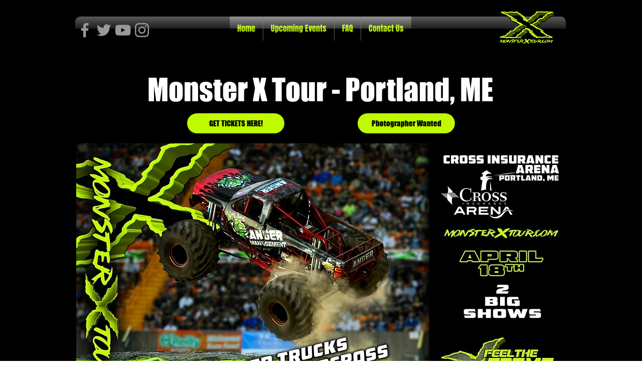

--- FILE ---
content_type: text/plain
request_url: https://www.google-analytics.com/j/collect?v=1&_v=j102&a=305938214&t=pageview&_s=1&dl=https%3A%2F%2Fwww.monsterxtour.com%2Fportland-me&ul=en-us%40posix&dt=Portland%2C%20ME%20%7C%20Monster%20X%20Tour&sr=1280x720&vp=1280x720&_u=IEBAAEABAAAAACAAI~&jid=1281980570&gjid=1941013851&cid=493086638.1769058858&tid=UA-96355798-1&_gid=498342170.1769058858&_r=1&_slc=1&z=1420802485
body_size: -451
content:
2,cG-0RXWWGCT24